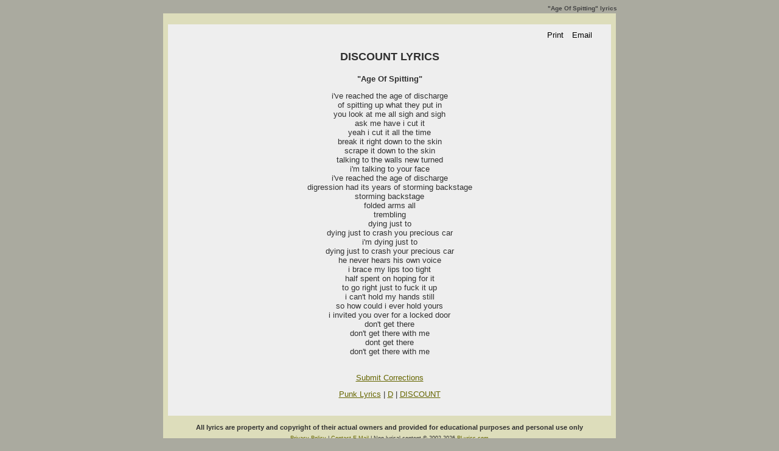

--- FILE ---
content_type: text/html
request_url: http://www.plyrics.com/lyrics/discount/ageofspitting.html
body_size: 2189
content:
<!DOCTYPE HTML PUBLIC "-//W3C//DTD HTML 4.01 Transitional//EN" "http://www.w3.org/TR/html4/loose.dtd">
<html>

<head>
<title>DISCOUNT LYRICS - Age Of Spitting</title>
<meta name="name" content="Punk Lyrics">
<meta name="description" content="Accurate Discount &quot;Age Of Spitting&quot; Lyrics: i've reached the age of discharge of spitting up what they put in you look at me all sigh and sigh...">
<meta name="keywords" content="Discount, Age Of Spitting, lyrics, music, song, paroles, letras, songtext, testi, punk, hardcore, emo, screamo, post-hardcore, indie, rock">
<meta name="robots" content="noarchive">
<meta http-equiv="content-type" content="text/html; charset=utf-8">
<link rel="shortcut icon" href="/favicon.ico">
<link rel="stylesheet" type="text/css" href="/styles.css">
<script type="text/javascript" src="/headlyr.js"></script>
</head>

<body>
<div align="center">
<div id="TopHeader"><h1>&quot;Age Of Spitting&quot; lyrics</h1></div>

<div class="sheet">
<!-- tonemedia -->
<script>
/* plyr_top_index */
cf_page_artist = "Discount";
cf_page_song = "Age Of Spitting";
cf_page_genre = "";
cf_adunit_id = "39382326";
cf_hostname = "srv.clickfuse.com";
</script>
<!-- end of tonemedia -->
<script type="text/javascript" src="/tbanlyr_explicit.js"></script>

<div class="content_lyr">
<!-- song body -->

<!-- AddThis Button BEGIN -->
<div class="addthis_toolbox addthis_default_style" addthis:url="http://www.plyrics.com/lyrics/discount/ageofspitting.html" style="float:left;">
    <a class="addthis_button_facebook_like" id="btFBLike" fb:like:layout="button_count" fb:like:locale="en_US"></a>
    <a class="addthis_button_tweet" id="btTweet"></a>
    <a class="addthis_button_google_plusone" id="btPlusOne" g:plusone:size="medium"></a>
</div>
<div class="addthis_toolbox addthis_default_style" style="float:right;">
    <a class="addthis_button_print" id="btPrint">&nbsp;Print</a>
    <a class="addthis_button_email" id="btEmail">&nbsp;Email</a>
</div>
<script type="text/javascript">
var addthis_config = {
  services_custom: {
    name: "Amazon",
    url: "http://www.amazon.com/gp/search?ie=UTF8&keywords=Discount+Age+Of+Spitting&tag=punklyrics-20&index=digital-music&linkCode=ur2&camp=1789&creative=9325",
    icon: "http://www.plyrics.com/mp3.gif"
  }
}
</script>
<script type="text/javascript" src="http://s7.addthis.com/js/300/addthis_widget.js#pubid=plyrics"></script>
<!-- AddThis Button END -->

<br>

<h1>DISCOUNT LYRICS</h1>
<h3><b>"Age Of Spitting"</b></h3>

<!-- start of lyrics -->
i've reached the age of discharge<br />
of spitting up what they put in<br />
you look at me all sigh and sigh<br />
ask me have i cut it<br />
yeah i cut it all the time<br />
break it right down to the skin<br />
scrape it down to the skin<br />
talking to the walls new turned<br />
i'm talking to your face<br />
i've reached the age of discharge<br />
digression had its years of storming backstage<br />
storming backstage<br />
folded arms all<br />
trembling<br />
dying just to<br />
dying just to crash you precious car<br />
i'm dying just to<br />
dying just to crash your precious car<br />
he never hears his own voice<br />
i brace my lips too tight<br />
half spent on hoping for it<br />
to go right just to fuck it up<br />
i can't hold my hands still<br />
so how could i ever hold yours<br />
i invited you over for a locked door<br />
don't get there<br />
don't get there with me<br />
dont get there<br />
don't get there with me
<!-- end of lyrics -->
<br><br>

<form action="../../submit.php" method="post" id="corlyr">
<input type="hidden" name="what" value="correct_lyrics">
<input type="hidden" name="song_id" value="4528">
</form>
<p><a href="#" onclick="document.getElementById('corlyr').submit();return false;">Submit Corrections</a>
<p>
<a href="http://www.plyrics.com">Punk Lyrics</a> |
<a href="http://www.plyrics.com/d.html">D</a> |
<a href="http://www.plyrics.com/d/discount.html">DISCOUNT</a>
<!-- end of song body -->
</div>

<div class="bottom">
<!-- tonemedia -->
<script>
/* plyr_bottom */
cf_page_artist = "Discount";
cf_page_song = "Age Of Spitting";
cf_page_genre = "";
cf_adunit_id = "39382328";
cf_hostname = "srv.clickfuse.com";
</script>
<!-- end of tonemedia -->
<script type="text/javascript" src="/bbanlyr_explicit.js"></script>

<div style="margin-top: 5px;">
<font class="menu">
All lyrics are property and copyright of their actual owners and provided for educational purposes and personal use only
</font>
</div>

<div style="margin-top: 7px;">
<font class="tiny">
<a href="/privacy.html">Privacy Policy</a> |

<a href="mailto:plyrics@plyrics.com">Contact E-Mail</a> |
Non-lyrical content &copy;
<script type="text/javascript"><!--
curdate=new Date(); document.write("2002-"+curdate.getFullYear());//-->
</script>
<a href="/">PLyrics.com</a>
</font>
</div>

</div> <!-- end of bottom -->

</div>
</div>

<script type="text/javascript">
var gaJsHost = (("https:" == document.location.protocol) ? "https://ssl." : "http://www.");
document.write(unescape("%3Cscript src='" + gaJsHost + "google-analytics.com/ga.js' type='text/javascript'%3E%3C/script%3E"));
</script>
<script type="text/javascript">
try {
var pageTracker = _gat._getTracker("UA-3874570-2");
pageTracker._setDomainName(".plyrics.com");
pageTracker._trackPageview();
} catch(err) {}</script>

</body>
</html>


--- FILE ---
content_type: text/css
request_url: http://www.plyrics.com/styles.css
body_size: 2003
content:
/* global*/

body {
  background-color: #aaaa9f;
  color: #303030;
  font-size: 0.8em; /*13px;*/
  font-family: Verdana, Arial;
}

a, a:visited {
  color: #666600;
  text-decoration: underline;
}
a:active, a:hover {
  color: #ff6600;
  text-decoration: underline;
}
.ext_link, .ext_link:visited {
  color: #aaaa9f;
}
.ext_link:active, .ext_link:hover {
  color: #ff6600;
}
.link_idx, .link_idx:visited {
  text-decoration: none;
  color: black;
}
.link_idx:active, .link_idx:hover {
  text-decoration: none;
  color: black;
}
#TopHeader {
  width: 748px; 
  text-align: right;  
  margin-bottom: 3px;
  color: #444444;
}
#TopHeader h1 {
  display: inline; 
  font: bold 0.8em Verdana, Arial; 
}

h1 {
/*  word-spacing: 2px;*/
  font: bold 1.4em Verdana, Arial;  /*18px;*/
  margin-top: 18px;
  margin-bottom: 18px;
}
h2 {
  font-size: 1.2em; /*15px;*/
  font-weight: normal;
  margin: 12px;
}
h3 {
  font-size: 1em;
  font-weight: normal;
}
h4 {
  font-size: 0.8em;
  font-weight: normal;
}
h6 {
  font-size: 1.4em; /*18px;*/
  font-weight: bold;
  margin: 20px 0px 12px 0px;
}

ul {
  margin: 30px;
}  /* cause of bug in opera */
img {
  border: 0px; 
}
form {
  margin: 0px;
}
input.text_box  {
  font-family: "Courier New", monospace;
}
/* end of global*/

div.sheet {
  width: 728px;
  background-color: #ddddbb; 
  padding: 8px;
}
div.logo {
  float: left; 
  padding: 0px 0px 0px 0px;
}
div.logo img {
  width: 160px;
  height: 50px;
}

div.index {
  background-image: url(/bgindex.gif); 
  font-size: 19px;
  font-family: Arial, Verdana;
  font-weight: bold;
  word-spacing: 1px;
  margin: 8px 0px 0px 0px;
  padding: 10px 0px 13px 0px;
}
div.index a, div.index a:visited {
  color: #333333;
  text-decoration: none;
}
div.index a:active, div.index a:hover {
  color: #ff6600;
  text-decoration: none;
}
div.search {
  clear: both; 
  line-height: 31px;
  background-color: #bdbda0;
  font-size: 12px;
  font-family: Arial, Verdana;
  font-weight: bold;
  color: #ca2025;
}
div.menu {
  background-image: url(/bgmenu.gif); 
  line-height: 30px;
  font-size: 12px; 
  font-family: Arial, Verdana;
  font-weight: bold;
}
div.menu a, div.menu a:visited {
  color: #333333; 
  text-decoration: none;
}
div.menu a:active, div.menu a:hover {
  color: #ff6600;
  text-decoration: none;
}

div.content {
  float: left; 
  width: 559px; 
  padding: 6px 3px 6px 6px; 
  margin-top: 8px; 
  background-color: #eeeeee;
}
div.body { 
  float: left;
  width: 556px;
  padding: 0px;
}
div.right {
  float: left; 
  width: 160px;
  margin: 8px 0px 0px 0px; 
}
div.content_idx {
  float: left; 
  width: 728px; 
  padding: 6px 0px 15px 0px; 
  margin: 10px 0px 0px 0px; 
  background-color: #eeeeee;
}
div.content_lyr {
  width: 678px; 
  padding: 10px 25px 15px 25px; 
  margin: 10px 0px 0px 0px; 
  background-color: #eeeeee;
}
#jango {
  border: 0px none; 
  margin: 8px 0px 0px 0px;
}
.addthis_button_facebook_like {
  width: 100px !important;
}
.addthis_button_tweet {
  width: 100px !important;
}
#btFBLike {
}
#btTweet {
}
#btPlusOne {
}
#btPrint {
  margin: 0px 6px 0px 0px; 
  text-decoration:none; 
  color: black;
}
#btEmail {
  margin: 0px 6px 0px 0px; 
  text-decoration:none; 
  color: black;
}
#btMP3 {
  margin: 0px 5px 0px 0px;
  text-decoration:none; 
  color: black;
}


div.prop {
  height: 716px;  /*686px 587px*/
  float: right;
  width: 1px;
}
#genres_header {
  text-align: left;
  font: 11px Verdana;
  background-color: #d5d5d3; 
  width: 152px; 
  padding: 4px;
}
#genres {
  text-align: left;
  font: 11px Verdana;
  background-color: #e7e7e7; 
  width: 148px; 
  padding: 6px;
}


.whatshot {
  float: left;
  width: 146px; 
  font: 10px Verdana, Arial; 
  margin: 0px 5px 0px 5px;
  padding: 4px 10px 10px 10px;
}
.whatshot:hover {
  background-color: #e0e0e0;
}
.whatshot img {
  width: 146px; 
}
.whatshot a {
  display: block; 
  margin: 6px 0px 2px 0px; 
  font: bold 11px Verdana, Arial; 
} 
div .cb {
  clear: both;
}

div.bottom {
  clear: both; 
  width: 728px;
  padding-top: 8px;
}

td.news_date {
  font-size: 0.7em; /*9px;*/
  color: #ca2025;
  width: 11%;
  text-align: center; 
  padding: 10px;
  padding-bottom: 13px;
  vertical-align: top;
}
td.news_content {
  text-align: justify; 
  padding: 10px;
  padding-bottom: 13px;
  vertical-align: top;
}


div.album_header{
  margin: 3px 0px 3px 10px;    
}
div.zebra1 {
  background-color: #dedede;
  padding: 2px;
  padding-left: 5px;
  padding-right: 5px;
}
div.zebra2 {
  background-color: #eeeeee;
  padding: 1px;
  padding-left: 5px;
  padding-right: 5px;
}

table.tracklist {
  width: 100%;
  margin-top: 7px;
}
table.tracklist a, table.tracklist a:visited {
  text-decoration: none;
}
td.track {
  padding: 1px;
  padding-right: 1px;
  text-align: right;
  vertical-align: top;
  width: 5%;
}
td.track img{
  margin-top: 6px;
  margin-right: 8px;
  width: 5px;
  height: 5px;
}
td.title {
  padding: 1px;
  padding-left: 4px;
  padding-right: 5px;
  width: 95%;
}
tr.zebra1 {
  background-color: #eeeeee;
}
tr.zebra2 {
  background-color: #eeeeee;
}
tr.zebra1:hover, tr.zebra2:hover {
  background-color: #e7e7e7;
}
tr.zebra1 a, tr.zebra1 a:visited, tr.zebra2 a, tr.zebra2 a:visited {
  text-decoration: underline;
}


div.album_comment {
  font-size: 0.8em;
  font-weight: normal;
  margin-left: 15px;
}
td.featured_album_top div.album_comment {
  margin: 5px 0px 0px 0px;
}

img.buy_cd{
  vertical-align: middle;
  margin: 0px 0px 3px 10px;
}

div.split {
  margin: 5px 0px 0px 10px;
}
div.related {
  text-align: center;
}
tr.zebraf {
  background-color: #e7e7e7;
}
tr.zebraf a, tr.zebraf a:visited {
  text-decoration: underline;
}

div.pmedia {
  font-weight: bold;
  margin-top: 14px;
  margin-bottom: 18px;
  line-height: 25px;/*25px;*/
}
div.pmedia a, div.pmedia a:visited {
  color: #ff0000;
}
div.pmedia a:active, div.pmedia a:hover {
  color: #ff6600;
}


.featured_album {
  background-color: #e7e7e7; 
  padding: 15px 0px 0px 0px; 
  margin: 0px 6px 0px 6px;
}
.featured_album a, .featured_album a:visited {
  color: #666600;
}
.featured_album a:active, .featured_album a:hover {
  color: #ff6600;
}
.featured_album_header {
  background-color: #cacaca; 
  color: #ff0000; 
  padding: 8px 12px 8px 12px;
  margin-bottom: 20px;
  font-size: 12px; 
  font-family: Arial, Verdana;
  font-weight: bold;
}
.featured_album_top {
  padding: 0px 15px 0px 20px;
}
.featured_album_left {
  width: 350px; 
  padding: 0px 0px 20px 10px;
  border: #aaaa9f 0px solid;
  vertical-align: top;
}
.featured_album_right {
  width: 180px; 
  text-align: center; 
  padding: 10px 20px 0px 10px; 
  border: #aaaa9f 0px solid;
  vertical-align: middle;
}


font.menu {
  font-size: 11px; 
  font-family: Arial, Verdana;
  font-weight: bold;
}
font.tiny {
  font-size: 9px;
  font-family: Verdana, Arial;
}
font.small {
  font-size: 0.8em;
}

/* depricated */
div.body_lyr { 
  width: 675px;
  padding: 0px;
 /* float: left;*/
}
.bestalbum {
  float: left;
  width: 130px; 
  font-size: 11px; 
  font-family: Arial,Verdana;
  margin: 0px 31px 13px 0px;
  padding: 0px 2px 10px 6px;
}
.bestalbum img {
  width: 130px; 
  margin-bottom: 9px;
}
.bestalbum a, .bestalbum a:visited {
  text-decoration: none;
}
div.button {
  font-size: 12px; 
  font-family: Arial,Verdana;
  width: 138px;
  background-color: #eeeeee; 
  border: 1px dotted #aaaa9f; 
  padding: 4px; 
}
.sorting {
    font-size: 11px;
}
a.artistlist {
    line-height: 20px;
}
div.buy_cd {
  text-align: left;
  font: bold 0.75em verdana; /*10px;*/
  margin: 10px 0px 0px 38px; /*top, right, bottom, left */
}
div.buy_cd a {
/*  color: #d6a335;*/
  text-decoration: none;
}
.buy_cd_img {
  float: left;
  margin: 3px 0px 0px 15px; /*top, right, bottom, left */
}
h5 {
  font-size: 1em;
  font-weight: normal;
  margin-bottom: 5px;
  margin-left: 10px;
  margin-top: 3px;
}
